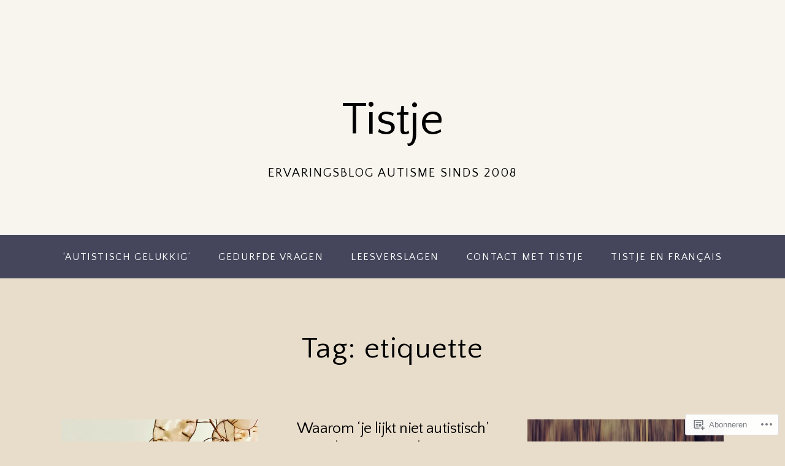

--- FILE ---
content_type: text/html; charset=UTF-8
request_url: https://tistje.com/tag/etiquette/
body_size: 18126
content:
<!DOCTYPE html>
<html lang="nl">
<head>
	<meta charset="UTF-8">
	<meta name="viewport" content="width=device-width, initial-scale=1.0">
	<link rel="profile" href="https://gmpg.org/xfn/11">
	<link rel="pingback" href="https://tistje.com/xmlrpc.php">

	<title>etiquette &#8211; Tistje</title>
<script type="text/javascript">
  WebFontConfig = {"google":{"families":["Quattrocento+Sans:r,i,b,bi:latin,latin-ext","Quattrocento+Sans:r:latin,latin-ext"]},"api_url":"https:\/\/fonts-api.wp.com\/css"};
  (function() {
    var wf = document.createElement('script');
    wf.src = '/wp-content/plugins/custom-fonts/js/webfont.js';
    wf.type = 'text/javascript';
    wf.async = 'true';
    var s = document.getElementsByTagName('script')[0];
    s.parentNode.insertBefore(wf, s);
	})();
</script><style id="jetpack-custom-fonts-css">.wf-active body, .wf-active html{font-family:"Quattrocento Sans",sans-serif}.wf-active blockquote{font-family:"Quattrocento Sans",sans-serif}.wf-active .main div.jp-relatedposts h3, .wf-active .main div.sharedaddy h3{font-family:"Quattrocento Sans",sans-serif}.wf-active ol.comment-list li.comment #respond #cancel-comment-reply-link, .wf-active ol.comment-list li.pingback #respond #cancel-comment-reply-link, .wf-active ol.comment-list li.trackback #respond #cancel-comment-reply-link{font-family:"Quattrocento Sans",sans-serif}.wf-active h1, .wf-active h2, .wf-active h3, .wf-active h4, .wf-active h5, .wf-active h6{font-family:"Quattrocento Sans",sans-serif;font-weight:400;font-style:normal}.wf-active h1{font-style:normal;font-weight:400}.wf-active h2{font-style:normal;font-weight:400}.wf-active h3{font-style:normal;font-weight:400}.wf-active h4{font-style:normal;font-weight:400}.wf-active h5, .wf-active h6{font-weight:400;font-style:normal}.wf-active .masthead .branding h1.site-title{font-style:normal;font-weight:400}.wf-active .home .masthead .branding h1.site-title{font-style:normal;font-weight:400}@media screen and ( max-width: 782px ){.wf-active .home .masthead .branding h1.site-title, .wf-active .masthead .branding h1.site-title{font-style:normal;font-weight:400}}.wf-active .main .post-archive article h2.entry-title{font-style:normal;font-weight:400}@media screen and ( max-width: 898px ){.wf-active .main-content h1.entry-title{font-style:normal;font-weight:400}}.wf-active .widget h3.widgettitle{font-style:normal;font-weight:400}.wf-active .content-wrapper header.wrap-title h2{font-family:"Quattrocento Sans",sans-serif;font-style:normal;font-weight:400}</style>
<meta name='robots' content='max-image-preview:large' />
<meta name="google-site-verification" content="google-site-verification=-BSWUvppSoqYHByPnEP1sGk8Bono8sn1KUonNIxV67g" />
<meta name="msvalidate.01" content="5E5428753F67CB28A8722D2813B3DA36" />
<meta name="p:domain_verify" content="94cef388b18249eaf7138804363f5139" />
<meta name="yandex-verification" content="da407730fcbd967c" />

<!-- Async WordPress.com Remote Login -->
<script id="wpcom_remote_login_js">
var wpcom_remote_login_extra_auth = '';
function wpcom_remote_login_remove_dom_node_id( element_id ) {
	var dom_node = document.getElementById( element_id );
	if ( dom_node ) { dom_node.parentNode.removeChild( dom_node ); }
}
function wpcom_remote_login_remove_dom_node_classes( class_name ) {
	var dom_nodes = document.querySelectorAll( '.' + class_name );
	for ( var i = 0; i < dom_nodes.length; i++ ) {
		dom_nodes[ i ].parentNode.removeChild( dom_nodes[ i ] );
	}
}
function wpcom_remote_login_final_cleanup() {
	wpcom_remote_login_remove_dom_node_classes( "wpcom_remote_login_msg" );
	wpcom_remote_login_remove_dom_node_id( "wpcom_remote_login_key" );
	wpcom_remote_login_remove_dom_node_id( "wpcom_remote_login_validate" );
	wpcom_remote_login_remove_dom_node_id( "wpcom_remote_login_js" );
	wpcom_remote_login_remove_dom_node_id( "wpcom_request_access_iframe" );
	wpcom_remote_login_remove_dom_node_id( "wpcom_request_access_styles" );
}

// Watch for messages back from the remote login
window.addEventListener( "message", function( e ) {
	if ( e.origin === "https://r-login.wordpress.com" ) {
		var data = {};
		try {
			data = JSON.parse( e.data );
		} catch( e ) {
			wpcom_remote_login_final_cleanup();
			return;
		}

		if ( data.msg === 'LOGIN' ) {
			// Clean up the login check iframe
			wpcom_remote_login_remove_dom_node_id( "wpcom_remote_login_key" );

			var id_regex = new RegExp( /^[0-9]+$/ );
			var token_regex = new RegExp( /^.*|.*|.*$/ );
			if (
				token_regex.test( data.token )
				&& id_regex.test( data.wpcomid )
			) {
				// We have everything we need to ask for a login
				var script = document.createElement( "script" );
				script.setAttribute( "id", "wpcom_remote_login_validate" );
				script.src = '/remote-login.php?wpcom_remote_login=validate'
					+ '&wpcomid=' + data.wpcomid
					+ '&token=' + encodeURIComponent( data.token )
					+ '&host=' + window.location.protocol
					+ '//' + window.location.hostname
					+ '&postid=20893'
					+ '&is_singular=';
				document.body.appendChild( script );
			}

			return;
		}

		// Safari ITP, not logged in, so redirect
		if ( data.msg === 'LOGIN-REDIRECT' ) {
			window.location = 'https://wordpress.com/log-in?redirect_to=' + window.location.href;
			return;
		}

		// Safari ITP, storage access failed, remove the request
		if ( data.msg === 'LOGIN-REMOVE' ) {
			var css_zap = 'html { -webkit-transition: margin-top 1s; transition: margin-top 1s; } /* 9001 */ html { margin-top: 0 !important; } * html body { margin-top: 0 !important; } @media screen and ( max-width: 782px ) { html { margin-top: 0 !important; } * html body { margin-top: 0 !important; } }';
			var style_zap = document.createElement( 'style' );
			style_zap.type = 'text/css';
			style_zap.appendChild( document.createTextNode( css_zap ) );
			document.body.appendChild( style_zap );

			var e = document.getElementById( 'wpcom_request_access_iframe' );
			e.parentNode.removeChild( e );

			document.cookie = 'wordpress_com_login_access=denied; path=/; max-age=31536000';

			return;
		}

		// Safari ITP
		if ( data.msg === 'REQUEST_ACCESS' ) {
			console.log( 'request access: safari' );

			// Check ITP iframe enable/disable knob
			if ( wpcom_remote_login_extra_auth !== 'safari_itp_iframe' ) {
				return;
			}

			// If we are in a "private window" there is no ITP.
			var private_window = false;
			try {
				var opendb = window.openDatabase( null, null, null, null );
			} catch( e ) {
				private_window = true;
			}

			if ( private_window ) {
				console.log( 'private window' );
				return;
			}

			var iframe = document.createElement( 'iframe' );
			iframe.id = 'wpcom_request_access_iframe';
			iframe.setAttribute( 'scrolling', 'no' );
			iframe.setAttribute( 'sandbox', 'allow-storage-access-by-user-activation allow-scripts allow-same-origin allow-top-navigation-by-user-activation' );
			iframe.src = 'https://r-login.wordpress.com/remote-login.php?wpcom_remote_login=request_access&origin=' + encodeURIComponent( data.origin ) + '&wpcomid=' + encodeURIComponent( data.wpcomid );

			var css = 'html { -webkit-transition: margin-top 1s; transition: margin-top 1s; } /* 9001 */ html { margin-top: 46px !important; } * html body { margin-top: 46px !important; } @media screen and ( max-width: 660px ) { html { margin-top: 71px !important; } * html body { margin-top: 71px !important; } #wpcom_request_access_iframe { display: block; height: 71px !important; } } #wpcom_request_access_iframe { border: 0px; height: 46px; position: fixed; top: 0; left: 0; width: 100%; min-width: 100%; z-index: 99999; background: #23282d; } ';

			var style = document.createElement( 'style' );
			style.type = 'text/css';
			style.id = 'wpcom_request_access_styles';
			style.appendChild( document.createTextNode( css ) );
			document.body.appendChild( style );

			document.body.appendChild( iframe );
		}

		if ( data.msg === 'DONE' ) {
			wpcom_remote_login_final_cleanup();
		}
	}
}, false );

// Inject the remote login iframe after the page has had a chance to load
// more critical resources
window.addEventListener( "DOMContentLoaded", function( e ) {
	var iframe = document.createElement( "iframe" );
	iframe.style.display = "none";
	iframe.setAttribute( "scrolling", "no" );
	iframe.setAttribute( "id", "wpcom_remote_login_key" );
	iframe.src = "https://r-login.wordpress.com/remote-login.php"
		+ "?wpcom_remote_login=key"
		+ "&origin=aHR0cHM6Ly90aXN0amUuY29t"
		+ "&wpcomid=2794010"
		+ "&time=" + Math.floor( Date.now() / 1000 );
	document.body.appendChild( iframe );
}, false );
</script>
<link rel='dns-prefetch' href='//s0.wp.com' />
<link rel="alternate" type="application/rss+xml" title="Tistje &raquo; Feed" href="https://tistje.com/feed/" />
<link rel="alternate" type="application/rss+xml" title="Tistje &raquo; Reactiesfeed" href="https://tistje.com/comments/feed/" />
<link rel="alternate" type="application/rss+xml" title="Tistje &raquo; etiquette Tagfeed" href="https://tistje.com/tag/etiquette/feed/" />
	<script type="text/javascript">
		/* <![CDATA[ */
		function addLoadEvent(func) {
			var oldonload = window.onload;
			if (typeof window.onload != 'function') {
				window.onload = func;
			} else {
				window.onload = function () {
					oldonload();
					func();
				}
			}
		}
		/* ]]> */
	</script>
	<style id='wp-emoji-styles-inline-css'>

	img.wp-smiley, img.emoji {
		display: inline !important;
		border: none !important;
		box-shadow: none !important;
		height: 1em !important;
		width: 1em !important;
		margin: 0 0.07em !important;
		vertical-align: -0.1em !important;
		background: none !important;
		padding: 0 !important;
	}
/*# sourceURL=wp-emoji-styles-inline-css */
</style>
<link crossorigin='anonymous' rel='stylesheet' id='all-css-2-1' href='/wp-content/plugins/gutenberg-core/v22.2.0/build/styles/block-library/style.css?m=1764855221i&cssminify=yes' type='text/css' media='all' />
<style id='wp-block-library-inline-css'>
.has-text-align-justify {
	text-align:justify;
}
.has-text-align-justify{text-align:justify;}

/*# sourceURL=wp-block-library-inline-css */
</style><style id='global-styles-inline-css'>
:root{--wp--preset--aspect-ratio--square: 1;--wp--preset--aspect-ratio--4-3: 4/3;--wp--preset--aspect-ratio--3-4: 3/4;--wp--preset--aspect-ratio--3-2: 3/2;--wp--preset--aspect-ratio--2-3: 2/3;--wp--preset--aspect-ratio--16-9: 16/9;--wp--preset--aspect-ratio--9-16: 9/16;--wp--preset--color--black: #000000;--wp--preset--color--cyan-bluish-gray: #abb8c3;--wp--preset--color--white: #ffffff;--wp--preset--color--pale-pink: #f78da7;--wp--preset--color--vivid-red: #cf2e2e;--wp--preset--color--luminous-vivid-orange: #ff6900;--wp--preset--color--luminous-vivid-amber: #fcb900;--wp--preset--color--light-green-cyan: #7bdcb5;--wp--preset--color--vivid-green-cyan: #00d084;--wp--preset--color--pale-cyan-blue: #8ed1fc;--wp--preset--color--vivid-cyan-blue: #0693e3;--wp--preset--color--vivid-purple: #9b51e0;--wp--preset--gradient--vivid-cyan-blue-to-vivid-purple: linear-gradient(135deg,rgb(6,147,227) 0%,rgb(155,81,224) 100%);--wp--preset--gradient--light-green-cyan-to-vivid-green-cyan: linear-gradient(135deg,rgb(122,220,180) 0%,rgb(0,208,130) 100%);--wp--preset--gradient--luminous-vivid-amber-to-luminous-vivid-orange: linear-gradient(135deg,rgb(252,185,0) 0%,rgb(255,105,0) 100%);--wp--preset--gradient--luminous-vivid-orange-to-vivid-red: linear-gradient(135deg,rgb(255,105,0) 0%,rgb(207,46,46) 100%);--wp--preset--gradient--very-light-gray-to-cyan-bluish-gray: linear-gradient(135deg,rgb(238,238,238) 0%,rgb(169,184,195) 100%);--wp--preset--gradient--cool-to-warm-spectrum: linear-gradient(135deg,rgb(74,234,220) 0%,rgb(151,120,209) 20%,rgb(207,42,186) 40%,rgb(238,44,130) 60%,rgb(251,105,98) 80%,rgb(254,248,76) 100%);--wp--preset--gradient--blush-light-purple: linear-gradient(135deg,rgb(255,206,236) 0%,rgb(152,150,240) 100%);--wp--preset--gradient--blush-bordeaux: linear-gradient(135deg,rgb(254,205,165) 0%,rgb(254,45,45) 50%,rgb(107,0,62) 100%);--wp--preset--gradient--luminous-dusk: linear-gradient(135deg,rgb(255,203,112) 0%,rgb(199,81,192) 50%,rgb(65,88,208) 100%);--wp--preset--gradient--pale-ocean: linear-gradient(135deg,rgb(255,245,203) 0%,rgb(182,227,212) 50%,rgb(51,167,181) 100%);--wp--preset--gradient--electric-grass: linear-gradient(135deg,rgb(202,248,128) 0%,rgb(113,206,126) 100%);--wp--preset--gradient--midnight: linear-gradient(135deg,rgb(2,3,129) 0%,rgb(40,116,252) 100%);--wp--preset--font-size--small: 13px;--wp--preset--font-size--medium: 20px;--wp--preset--font-size--large: 36px;--wp--preset--font-size--x-large: 42px;--wp--preset--font-size--normal: 16px;--wp--preset--font-size--huge: 42px;--wp--preset--font-family--albert-sans: 'Albert Sans', sans-serif;--wp--preset--font-family--alegreya: Alegreya, serif;--wp--preset--font-family--arvo: Arvo, serif;--wp--preset--font-family--bodoni-moda: 'Bodoni Moda', serif;--wp--preset--font-family--bricolage-grotesque: 'Bricolage Grotesque', sans-serif;--wp--preset--font-family--cabin: Cabin, sans-serif;--wp--preset--font-family--chivo: Chivo, sans-serif;--wp--preset--font-family--commissioner: Commissioner, sans-serif;--wp--preset--font-family--cormorant: Cormorant, serif;--wp--preset--font-family--courier-prime: 'Courier Prime', monospace;--wp--preset--font-family--crimson-pro: 'Crimson Pro', serif;--wp--preset--font-family--dm-mono: 'DM Mono', monospace;--wp--preset--font-family--dm-sans: 'DM Sans', sans-serif;--wp--preset--font-family--dm-serif-display: 'DM Serif Display', serif;--wp--preset--font-family--domine: Domine, serif;--wp--preset--font-family--eb-garamond: 'EB Garamond', serif;--wp--preset--font-family--epilogue: Epilogue, sans-serif;--wp--preset--font-family--fahkwang: Fahkwang, sans-serif;--wp--preset--font-family--figtree: Figtree, sans-serif;--wp--preset--font-family--fira-sans: 'Fira Sans', sans-serif;--wp--preset--font-family--fjalla-one: 'Fjalla One', sans-serif;--wp--preset--font-family--fraunces: Fraunces, serif;--wp--preset--font-family--gabarito: Gabarito, system-ui;--wp--preset--font-family--ibm-plex-mono: 'IBM Plex Mono', monospace;--wp--preset--font-family--ibm-plex-sans: 'IBM Plex Sans', sans-serif;--wp--preset--font-family--ibarra-real-nova: 'Ibarra Real Nova', serif;--wp--preset--font-family--instrument-serif: 'Instrument Serif', serif;--wp--preset--font-family--inter: Inter, sans-serif;--wp--preset--font-family--josefin-sans: 'Josefin Sans', sans-serif;--wp--preset--font-family--jost: Jost, sans-serif;--wp--preset--font-family--libre-baskerville: 'Libre Baskerville', serif;--wp--preset--font-family--libre-franklin: 'Libre Franklin', sans-serif;--wp--preset--font-family--literata: Literata, serif;--wp--preset--font-family--lora: Lora, serif;--wp--preset--font-family--merriweather: Merriweather, serif;--wp--preset--font-family--montserrat: Montserrat, sans-serif;--wp--preset--font-family--newsreader: Newsreader, serif;--wp--preset--font-family--noto-sans-mono: 'Noto Sans Mono', sans-serif;--wp--preset--font-family--nunito: Nunito, sans-serif;--wp--preset--font-family--open-sans: 'Open Sans', sans-serif;--wp--preset--font-family--overpass: Overpass, sans-serif;--wp--preset--font-family--pt-serif: 'PT Serif', serif;--wp--preset--font-family--petrona: Petrona, serif;--wp--preset--font-family--piazzolla: Piazzolla, serif;--wp--preset--font-family--playfair-display: 'Playfair Display', serif;--wp--preset--font-family--plus-jakarta-sans: 'Plus Jakarta Sans', sans-serif;--wp--preset--font-family--poppins: Poppins, sans-serif;--wp--preset--font-family--raleway: Raleway, sans-serif;--wp--preset--font-family--roboto: Roboto, sans-serif;--wp--preset--font-family--roboto-slab: 'Roboto Slab', serif;--wp--preset--font-family--rubik: Rubik, sans-serif;--wp--preset--font-family--rufina: Rufina, serif;--wp--preset--font-family--sora: Sora, sans-serif;--wp--preset--font-family--source-sans-3: 'Source Sans 3', sans-serif;--wp--preset--font-family--source-serif-4: 'Source Serif 4', serif;--wp--preset--font-family--space-mono: 'Space Mono', monospace;--wp--preset--font-family--syne: Syne, sans-serif;--wp--preset--font-family--texturina: Texturina, serif;--wp--preset--font-family--urbanist: Urbanist, sans-serif;--wp--preset--font-family--work-sans: 'Work Sans', sans-serif;--wp--preset--spacing--20: 0.44rem;--wp--preset--spacing--30: 0.67rem;--wp--preset--spacing--40: 1rem;--wp--preset--spacing--50: 1.5rem;--wp--preset--spacing--60: 2.25rem;--wp--preset--spacing--70: 3.38rem;--wp--preset--spacing--80: 5.06rem;--wp--preset--shadow--natural: 6px 6px 9px rgba(0, 0, 0, 0.2);--wp--preset--shadow--deep: 12px 12px 50px rgba(0, 0, 0, 0.4);--wp--preset--shadow--sharp: 6px 6px 0px rgba(0, 0, 0, 0.2);--wp--preset--shadow--outlined: 6px 6px 0px -3px rgb(255, 255, 255), 6px 6px rgb(0, 0, 0);--wp--preset--shadow--crisp: 6px 6px 0px rgb(0, 0, 0);}:where(.is-layout-flex){gap: 0.5em;}:where(.is-layout-grid){gap: 0.5em;}body .is-layout-flex{display: flex;}.is-layout-flex{flex-wrap: wrap;align-items: center;}.is-layout-flex > :is(*, div){margin: 0;}body .is-layout-grid{display: grid;}.is-layout-grid > :is(*, div){margin: 0;}:where(.wp-block-columns.is-layout-flex){gap: 2em;}:where(.wp-block-columns.is-layout-grid){gap: 2em;}:where(.wp-block-post-template.is-layout-flex){gap: 1.25em;}:where(.wp-block-post-template.is-layout-grid){gap: 1.25em;}.has-black-color{color: var(--wp--preset--color--black) !important;}.has-cyan-bluish-gray-color{color: var(--wp--preset--color--cyan-bluish-gray) !important;}.has-white-color{color: var(--wp--preset--color--white) !important;}.has-pale-pink-color{color: var(--wp--preset--color--pale-pink) !important;}.has-vivid-red-color{color: var(--wp--preset--color--vivid-red) !important;}.has-luminous-vivid-orange-color{color: var(--wp--preset--color--luminous-vivid-orange) !important;}.has-luminous-vivid-amber-color{color: var(--wp--preset--color--luminous-vivid-amber) !important;}.has-light-green-cyan-color{color: var(--wp--preset--color--light-green-cyan) !important;}.has-vivid-green-cyan-color{color: var(--wp--preset--color--vivid-green-cyan) !important;}.has-pale-cyan-blue-color{color: var(--wp--preset--color--pale-cyan-blue) !important;}.has-vivid-cyan-blue-color{color: var(--wp--preset--color--vivid-cyan-blue) !important;}.has-vivid-purple-color{color: var(--wp--preset--color--vivid-purple) !important;}.has-black-background-color{background-color: var(--wp--preset--color--black) !important;}.has-cyan-bluish-gray-background-color{background-color: var(--wp--preset--color--cyan-bluish-gray) !important;}.has-white-background-color{background-color: var(--wp--preset--color--white) !important;}.has-pale-pink-background-color{background-color: var(--wp--preset--color--pale-pink) !important;}.has-vivid-red-background-color{background-color: var(--wp--preset--color--vivid-red) !important;}.has-luminous-vivid-orange-background-color{background-color: var(--wp--preset--color--luminous-vivid-orange) !important;}.has-luminous-vivid-amber-background-color{background-color: var(--wp--preset--color--luminous-vivid-amber) !important;}.has-light-green-cyan-background-color{background-color: var(--wp--preset--color--light-green-cyan) !important;}.has-vivid-green-cyan-background-color{background-color: var(--wp--preset--color--vivid-green-cyan) !important;}.has-pale-cyan-blue-background-color{background-color: var(--wp--preset--color--pale-cyan-blue) !important;}.has-vivid-cyan-blue-background-color{background-color: var(--wp--preset--color--vivid-cyan-blue) !important;}.has-vivid-purple-background-color{background-color: var(--wp--preset--color--vivid-purple) !important;}.has-black-border-color{border-color: var(--wp--preset--color--black) !important;}.has-cyan-bluish-gray-border-color{border-color: var(--wp--preset--color--cyan-bluish-gray) !important;}.has-white-border-color{border-color: var(--wp--preset--color--white) !important;}.has-pale-pink-border-color{border-color: var(--wp--preset--color--pale-pink) !important;}.has-vivid-red-border-color{border-color: var(--wp--preset--color--vivid-red) !important;}.has-luminous-vivid-orange-border-color{border-color: var(--wp--preset--color--luminous-vivid-orange) !important;}.has-luminous-vivid-amber-border-color{border-color: var(--wp--preset--color--luminous-vivid-amber) !important;}.has-light-green-cyan-border-color{border-color: var(--wp--preset--color--light-green-cyan) !important;}.has-vivid-green-cyan-border-color{border-color: var(--wp--preset--color--vivid-green-cyan) !important;}.has-pale-cyan-blue-border-color{border-color: var(--wp--preset--color--pale-cyan-blue) !important;}.has-vivid-cyan-blue-border-color{border-color: var(--wp--preset--color--vivid-cyan-blue) !important;}.has-vivid-purple-border-color{border-color: var(--wp--preset--color--vivid-purple) !important;}.has-vivid-cyan-blue-to-vivid-purple-gradient-background{background: var(--wp--preset--gradient--vivid-cyan-blue-to-vivid-purple) !important;}.has-light-green-cyan-to-vivid-green-cyan-gradient-background{background: var(--wp--preset--gradient--light-green-cyan-to-vivid-green-cyan) !important;}.has-luminous-vivid-amber-to-luminous-vivid-orange-gradient-background{background: var(--wp--preset--gradient--luminous-vivid-amber-to-luminous-vivid-orange) !important;}.has-luminous-vivid-orange-to-vivid-red-gradient-background{background: var(--wp--preset--gradient--luminous-vivid-orange-to-vivid-red) !important;}.has-very-light-gray-to-cyan-bluish-gray-gradient-background{background: var(--wp--preset--gradient--very-light-gray-to-cyan-bluish-gray) !important;}.has-cool-to-warm-spectrum-gradient-background{background: var(--wp--preset--gradient--cool-to-warm-spectrum) !important;}.has-blush-light-purple-gradient-background{background: var(--wp--preset--gradient--blush-light-purple) !important;}.has-blush-bordeaux-gradient-background{background: var(--wp--preset--gradient--blush-bordeaux) !important;}.has-luminous-dusk-gradient-background{background: var(--wp--preset--gradient--luminous-dusk) !important;}.has-pale-ocean-gradient-background{background: var(--wp--preset--gradient--pale-ocean) !important;}.has-electric-grass-gradient-background{background: var(--wp--preset--gradient--electric-grass) !important;}.has-midnight-gradient-background{background: var(--wp--preset--gradient--midnight) !important;}.has-small-font-size{font-size: var(--wp--preset--font-size--small) !important;}.has-medium-font-size{font-size: var(--wp--preset--font-size--medium) !important;}.has-large-font-size{font-size: var(--wp--preset--font-size--large) !important;}.has-x-large-font-size{font-size: var(--wp--preset--font-size--x-large) !important;}.has-albert-sans-font-family{font-family: var(--wp--preset--font-family--albert-sans) !important;}.has-alegreya-font-family{font-family: var(--wp--preset--font-family--alegreya) !important;}.has-arvo-font-family{font-family: var(--wp--preset--font-family--arvo) !important;}.has-bodoni-moda-font-family{font-family: var(--wp--preset--font-family--bodoni-moda) !important;}.has-bricolage-grotesque-font-family{font-family: var(--wp--preset--font-family--bricolage-grotesque) !important;}.has-cabin-font-family{font-family: var(--wp--preset--font-family--cabin) !important;}.has-chivo-font-family{font-family: var(--wp--preset--font-family--chivo) !important;}.has-commissioner-font-family{font-family: var(--wp--preset--font-family--commissioner) !important;}.has-cormorant-font-family{font-family: var(--wp--preset--font-family--cormorant) !important;}.has-courier-prime-font-family{font-family: var(--wp--preset--font-family--courier-prime) !important;}.has-crimson-pro-font-family{font-family: var(--wp--preset--font-family--crimson-pro) !important;}.has-dm-mono-font-family{font-family: var(--wp--preset--font-family--dm-mono) !important;}.has-dm-sans-font-family{font-family: var(--wp--preset--font-family--dm-sans) !important;}.has-dm-serif-display-font-family{font-family: var(--wp--preset--font-family--dm-serif-display) !important;}.has-domine-font-family{font-family: var(--wp--preset--font-family--domine) !important;}.has-eb-garamond-font-family{font-family: var(--wp--preset--font-family--eb-garamond) !important;}.has-epilogue-font-family{font-family: var(--wp--preset--font-family--epilogue) !important;}.has-fahkwang-font-family{font-family: var(--wp--preset--font-family--fahkwang) !important;}.has-figtree-font-family{font-family: var(--wp--preset--font-family--figtree) !important;}.has-fira-sans-font-family{font-family: var(--wp--preset--font-family--fira-sans) !important;}.has-fjalla-one-font-family{font-family: var(--wp--preset--font-family--fjalla-one) !important;}.has-fraunces-font-family{font-family: var(--wp--preset--font-family--fraunces) !important;}.has-gabarito-font-family{font-family: var(--wp--preset--font-family--gabarito) !important;}.has-ibm-plex-mono-font-family{font-family: var(--wp--preset--font-family--ibm-plex-mono) !important;}.has-ibm-plex-sans-font-family{font-family: var(--wp--preset--font-family--ibm-plex-sans) !important;}.has-ibarra-real-nova-font-family{font-family: var(--wp--preset--font-family--ibarra-real-nova) !important;}.has-instrument-serif-font-family{font-family: var(--wp--preset--font-family--instrument-serif) !important;}.has-inter-font-family{font-family: var(--wp--preset--font-family--inter) !important;}.has-josefin-sans-font-family{font-family: var(--wp--preset--font-family--josefin-sans) !important;}.has-jost-font-family{font-family: var(--wp--preset--font-family--jost) !important;}.has-libre-baskerville-font-family{font-family: var(--wp--preset--font-family--libre-baskerville) !important;}.has-libre-franklin-font-family{font-family: var(--wp--preset--font-family--libre-franklin) !important;}.has-literata-font-family{font-family: var(--wp--preset--font-family--literata) !important;}.has-lora-font-family{font-family: var(--wp--preset--font-family--lora) !important;}.has-merriweather-font-family{font-family: var(--wp--preset--font-family--merriweather) !important;}.has-montserrat-font-family{font-family: var(--wp--preset--font-family--montserrat) !important;}.has-newsreader-font-family{font-family: var(--wp--preset--font-family--newsreader) !important;}.has-noto-sans-mono-font-family{font-family: var(--wp--preset--font-family--noto-sans-mono) !important;}.has-nunito-font-family{font-family: var(--wp--preset--font-family--nunito) !important;}.has-open-sans-font-family{font-family: var(--wp--preset--font-family--open-sans) !important;}.has-overpass-font-family{font-family: var(--wp--preset--font-family--overpass) !important;}.has-pt-serif-font-family{font-family: var(--wp--preset--font-family--pt-serif) !important;}.has-petrona-font-family{font-family: var(--wp--preset--font-family--petrona) !important;}.has-piazzolla-font-family{font-family: var(--wp--preset--font-family--piazzolla) !important;}.has-playfair-display-font-family{font-family: var(--wp--preset--font-family--playfair-display) !important;}.has-plus-jakarta-sans-font-family{font-family: var(--wp--preset--font-family--plus-jakarta-sans) !important;}.has-poppins-font-family{font-family: var(--wp--preset--font-family--poppins) !important;}.has-raleway-font-family{font-family: var(--wp--preset--font-family--raleway) !important;}.has-roboto-font-family{font-family: var(--wp--preset--font-family--roboto) !important;}.has-roboto-slab-font-family{font-family: var(--wp--preset--font-family--roboto-slab) !important;}.has-rubik-font-family{font-family: var(--wp--preset--font-family--rubik) !important;}.has-rufina-font-family{font-family: var(--wp--preset--font-family--rufina) !important;}.has-sora-font-family{font-family: var(--wp--preset--font-family--sora) !important;}.has-source-sans-3-font-family{font-family: var(--wp--preset--font-family--source-sans-3) !important;}.has-source-serif-4-font-family{font-family: var(--wp--preset--font-family--source-serif-4) !important;}.has-space-mono-font-family{font-family: var(--wp--preset--font-family--space-mono) !important;}.has-syne-font-family{font-family: var(--wp--preset--font-family--syne) !important;}.has-texturina-font-family{font-family: var(--wp--preset--font-family--texturina) !important;}.has-urbanist-font-family{font-family: var(--wp--preset--font-family--urbanist) !important;}.has-work-sans-font-family{font-family: var(--wp--preset--font-family--work-sans) !important;}
/*# sourceURL=global-styles-inline-css */
</style>

<style id='classic-theme-styles-inline-css'>
/*! This file is auto-generated */
.wp-block-button__link{color:#fff;background-color:#32373c;border-radius:9999px;box-shadow:none;text-decoration:none;padding:calc(.667em + 2px) calc(1.333em + 2px);font-size:1.125em}.wp-block-file__button{background:#32373c;color:#fff;text-decoration:none}
/*# sourceURL=/wp-includes/css/classic-themes.min.css */
</style>
<link crossorigin='anonymous' rel='stylesheet' id='all-css-4-1' href='/_static/??[base64]/XmErJ+MnZY6BMjY2Qv8+l0EY2SrAzXId6yCUoUAGb0ilbhWcBX9Fxu6Af6b0fV+NqPQ6vw+4MROu8rQ==&cssminify=yes' type='text/css' media='all' />
<style id='jetpack-global-styles-frontend-style-inline-css'>
:root { --font-headings: unset; --font-base: unset; --font-headings-default: -apple-system,BlinkMacSystemFont,"Segoe UI",Roboto,Oxygen-Sans,Ubuntu,Cantarell,"Helvetica Neue",sans-serif; --font-base-default: -apple-system,BlinkMacSystemFont,"Segoe UI",Roboto,Oxygen-Sans,Ubuntu,Cantarell,"Helvetica Neue",sans-serif;}
/*# sourceURL=jetpack-global-styles-frontend-style-inline-css */
</style>
<link crossorigin='anonymous' rel='stylesheet' id='all-css-6-1' href='/wp-content/themes/h4/global.css?m=1420737423i&cssminify=yes' type='text/css' media='all' />
<script type="text/javascript" id="exhibit-script-main-js-extra">
/* <![CDATA[ */
var js_i18n = {"next":"next","prev":"previous","menu":"Menu"};
//# sourceURL=exhibit-script-main-js-extra
/* ]]> */
</script>
<script type="text/javascript" id="wpcom-actionbar-placeholder-js-extra">
/* <![CDATA[ */
var actionbardata = {"siteID":"2794010","postID":"0","siteURL":"https://tistje.com","xhrURL":"https://tistje.com/wp-admin/admin-ajax.php","nonce":"7ed99205b0","isLoggedIn":"","statusMessage":"","subsEmailDefault":"instantly","proxyScriptUrl":"https://s0.wp.com/wp-content/js/wpcom-proxy-request.js?m=1513050504i&amp;ver=20211021","i18n":{"followedText":"Nieuwe berichten van deze site verschijnen nu in je \u003Ca href=\"https://wordpress.com/reader\"\u003EReader\u003C/a\u003E","foldBar":"Deze balk inklappen","unfoldBar":"Deze balk uitbreiden","shortLinkCopied":"Shortlink gekopieerd naar klembord."}};
//# sourceURL=wpcom-actionbar-placeholder-js-extra
/* ]]> */
</script>
<script type="text/javascript" id="jetpack-mu-wpcom-settings-js-before">
/* <![CDATA[ */
var JETPACK_MU_WPCOM_SETTINGS = {"assetsUrl":"https://s0.wp.com/wp-content/mu-plugins/jetpack-mu-wpcom-plugin/moon/jetpack_vendor/automattic/jetpack-mu-wpcom/src/build/"};
//# sourceURL=jetpack-mu-wpcom-settings-js-before
/* ]]> */
</script>
<script crossorigin='anonymous' type='text/javascript'  src='/_static/??-eJyFjsEOgjAQRH/IsqBR9ED8loIb2IYtdbsN8PcCgcQbpzm8N5mBMZhm8IpewUWQXk2QYZozFy+wMPJNnz4YV+i+CWXeI2Pyp5JhasUq/svHmnbISyUIMiUGnDqqaTvBdrPfXBXlNb/f8sfz5X4Urj3m'></script>
<script type="text/javascript" id="rlt-proxy-js-after">
/* <![CDATA[ */
	rltInitialize( {"token":null,"iframeOrigins":["https:\/\/widgets.wp.com"]} );
//# sourceURL=rlt-proxy-js-after
/* ]]> */
</script>
<link rel="EditURI" type="application/rsd+xml" title="RSD" href="https://tistje.wordpress.com/xmlrpc.php?rsd" />
<meta name="generator" content="WordPress.com" />

<!-- Jetpack Open Graph Tags -->
<meta property="og:type" content="website" />
<meta property="og:title" content="etiquette &#8211; Tistje" />
<meta property="og:url" content="https://tistje.com/tag/etiquette/" />
<meta property="og:site_name" content="Tistje" />
<meta property="og:image" content="https://tistje.com/wp-content/uploads/2022/04/cropped-de-t-van-tistjecom.png?w=200" />
<meta property="og:image:width" content="200" />
<meta property="og:image:height" content="200" />
<meta property="og:image:alt" content="" />
<meta property="og:locale" content="nl_NL" />
<meta name="twitter:creator" content="@tistje01" />
<meta name="twitter:site" content="@tistje01" />

<!-- End Jetpack Open Graph Tags -->
<link rel='openid.server' href='https://tistje.com/?openidserver=1' />
<link rel='openid.delegate' href='https://tistje.com/' />
<link rel="search" type="application/opensearchdescription+xml" href="https://tistje.com/osd.xml" title="Tistje" />
<link rel="search" type="application/opensearchdescription+xml" href="https://s1.wp.com/opensearch.xml" title="WordPress.com" />
<meta name="theme-color" content="#e8ddcb" />
		<style type="text/css">
			.recentcomments a {
				display: inline !important;
				padding: 0 !important;
				margin: 0 !important;
			}

			table.recentcommentsavatartop img.avatar, table.recentcommentsavatarend img.avatar {
				border: 0px;
				margin: 0;
			}

			table.recentcommentsavatartop a, table.recentcommentsavatarend a {
				border: 0px !important;
				background-color: transparent !important;
			}

			td.recentcommentsavatarend, td.recentcommentsavatartop {
				padding: 0px 0px 1px 0px;
				margin: 0px;
			}

			td.recentcommentstextend {
				border: none !important;
				padding: 0px 0px 2px 10px;
			}

			.rtl td.recentcommentstextend {
				padding: 0px 10px 2px 0px;
			}

			td.recentcommentstexttop {
				border: none;
				padding: 0px 0px 0px 10px;
			}

			.rtl td.recentcommentstexttop {
				padding: 0px 10px 0px 0px;
			}
		</style>
		<meta name="description" content="Berichten over etiquette geschreven door Sam" />
<style>
	.masthead .branding h1.site-title a,
	.masthead .branding h1.site-title a:hover,
	.masthead .branding p.site-description {
		color:#000000;
	}
</style>
<style type="text/css" id="custom-background-css">
body.custom-background { background-color: #e8ddcb; }
</style>
	<style type="text/css" id="custom-colors-css">	@media screen and (min-width: 782px) {
		.masthead .menu li ul li a,
		.masthead .menu li ul li a:hover {
			color: #000000 !important;
		}
	}

	ol.comment-list li.comment.bypostauthor,
	ol.comment-list li.trackback.bypostauthor,
	ol.comment-list li.pingback.bypostauthor {
		background-color: transparent;
	}
.masthead .menu a,
			.masthead .menu .menu-toggle,
			.masthead .menu li ul li a,
			.masthead .menu li li a,
			.masthead .menu li a,
			.masthead .menu li a:hover,
			.masthead .menu li ul li a:hover,
			.masthead .menu li li a:hover,
			.masthead .menu li a:hover  { color: #FFFFFF;}
.more-wrapper a.more:hover { color: #FFFFFF;}
.menu-on .masthead .menu li ul li a,
			input[type=submit]:hover,
			.infinite-scroll #infinite-handle span:hover { color: #FFFFFF;}
.testimonials-wrapper .testimonial .entry { color: #FFFFFF;}
.testimonials-wrapper .testimonial .entry a { color: #FFFFFF;}
.content-wrapper:nth-child(even) { background-color: #ffffff;}
.content-wrapper:nth-child(even) { background-color: rgba( 255, 255, 255, 0.3 );}
.masthead,
			blockquote,
			.wp-caption { background-color: #ffffff;}
.masthead,
			blockquote,
			.wp-caption { background-color: rgba( 255, 255, 255, 0.7 );}
ol.comment-list li.comment.bypostauthor,
			.content-comments ol.comment-list,
			ol.comment-list li.trackback.bypostauthor,
			ol.comment-list li.pingback.bypostauthor { background-color: #ffffff;}
ol.comment-list li.comment.bypostauthor,
			.content-comments ol.comment-list,
			ol.comment-list li.trackback.bypostauthor,
			ol.comment-list li.pingback.bypostauthor { background-color: rgba( 255, 255, 255, 0.2 );}
.footer-widgets-container { background-color: #ffffff;}
.footer-widgets-container { background-color: rgba( 255, 255, 255, 0.2 );}
footer#footer .menu-social-links ul li a:hover:before { background-color: #ffffff;}
footer#footer .menu-social-links ul li a:hover:before { background-color: rgba( 255, 255, 255, 0.3 );}
a.post-edit-link, .main .post-nav { background-color: #ffffff;}
a.post-edit-link, .main .post-nav { background-color: rgba( 255, 255, 255, 0.2 );}
a.post-edit-link:hover { background-color: #ffffff;}
a.post-edit-link:hover { background-color: rgba( 255, 255, 255, 0.3 );}
.masthead .menu li.page_item_has_children > a:after,
			.masthead .menu li.menu-item-has-children > a:after { border-top-color: #FFFFFF;}
.main .post-nav .nav-previous,
			.content-comments ol.comment-list li.comment article { border-bottom-color: #ffffff;}
.main .post-nav .nav-previous,
			.content-comments ol.comment-list li.comment article { border-bottom-color: rgba( 255, 255, 255, 0.15 );}
footer#footer { border-top-color: #ffffff;}
footer#footer { border-top-color: rgba( 255, 255, 255, 0.3 );}
body { color: #444444;}
.footer-widgets-container { color: #444444;}
.main .taxonomy { color: #5B5B5B;}
h1,
			h2,
			h3,
			h4,
			h5,
			h6,
			input[type=submit],
			.infinite-scroll #infinite-handle span,
			.main .contributor a.contributor-posts-link,
			ol.comment-list li.comment #respond #cancel-comment-reply-link,
			ol.comment-list li.trackback #respond #cancel-comment-reply-link,
			ol.comment-list li.pingback #respond #cancel-comment-reply-link,
			#respond p.form-submit #submit,
			.masthead .branding h1.site-title,
			.content-wrapper .site-intro p,
			.more-wrapper a.more,
			.main .post-archive article h2.entry-title a,
			.main .exhibit.projects .projects-terms a,
			.post-meta-data { color: #000000;}
.content-wrapper:nth-child(even) { color: #000000;}
.masthead .menu li.current-menu-item > a,
			.masthead .menu li ul li.current-menu-item > a { color: #BFBFBF;}
.infinite-scroll #infinite-handle span { border-color: #000000;}
.main .contributor a.contributor-posts-link, .more-wrapper a.more { border-color: #000000;}
body { background-color: #e8ddcb;}
footer#footer .menu-social-links ul li a:before { background-color: #e8ddcb;}
a, a:hover { color: #45465B;}
.widget.widget_flickr #flickr_badge_uber_wrapper td a,
			.widget.widget_flickr #flickr_badge_wrapper td a,
			.main .post-archive article h2.entry-title a:hover,
			.main .post-archive article a.read-more,
			form.search-form button.search-submit,
			footer#footer .menu-social-links ul li a:hover:before,
			.footer-widgets-container a,
			footer#footer .menu ul li a,
			footer#footer .menu-social-links ul li a:before { color: #45465B;}
.main .post-nav .nav-previous a:before,
			.main .post-nav .prev a:before { color: #45465B;}
.masthead .menu.menu-after-header { background-color: #45465b;}
a.thumbnail:before { background-color: #45465b;}
a.thumbnail:before { background-color: rgba( 69, 70, 91, 0.8 );}
input[type=submit]:hover,
			.infinite-scroll #infinite-handle span:hover,
			.main .contributor a.contributor-posts-link:hover,
			#respond p.form-submit #submit:hover,
			.more-wrapper a.more:hover,
			.main .archive-pagination span.current,
			.testimonials-wrapper .testimonial .entry { background-color: #45465B;}
input[type=text]:focus,
			input[type=password]:focus,
			input[type=email]:focus,
			input[type=url]:focus,
			input[type=search]:focus,
			input.text:focus,
			textarea:focus,
			select:focus,
			input.settings-input:focus { outline-color: #45465B;}
input[type=text]:focus,
			input[type=password]:focus,
			input[type=email]:focus,
			input[type=url]:focus,
			input[type=search]:focus,
			input.text:focus,
			textarea:focus,
			select:focus,
			input.settings-input:focus,
			input[type=submit]:hover,
			.infinite-scroll #infinite-handle span:hover,
			.main .contributor a.contributor-posts-link:hover,
			#respond p.form-submit #submit:hover,
			.more-wrapper a.more:hover { border-color: #45465B;}
.testimonials-wrapper .testimonial .entry:after { border-top-color: #45465B;}
</style>
<link rel="icon" href="https://tistje.com/wp-content/uploads/2022/04/cropped-de-t-van-tistjecom.png?w=32" sizes="32x32" />
<link rel="icon" href="https://tistje.com/wp-content/uploads/2022/04/cropped-de-t-van-tistjecom.png?w=192" sizes="192x192" />
<link rel="apple-touch-icon" href="https://tistje.com/wp-content/uploads/2022/04/cropped-de-t-van-tistjecom.png?w=180" />
<meta name="msapplication-TileImage" content="https://tistje.com/wp-content/uploads/2022/04/cropped-de-t-van-tistjecom.png?w=270" />
<!-- Jetpack Google Analytics -->
			<script type='text/javascript'>
				var _gaq = _gaq || [];
				_gaq.push(['_setAccount', 'UA-93792568-1']);
_gaq.push(['_trackPageview']);
				(function() {
					var ga = document.createElement('script'); ga.type = 'text/javascript'; ga.async = true;
					ga.src = ('https:' === document.location.protocol ? 'https://ssl' : 'http://www') + '.google-analytics.com/ga.js';
					var s = document.getElementsByTagName('script')[0]; s.parentNode.insertBefore(ga, s);
				})();
			</script>
			<!-- End Jetpack Google Analytics -->
</head>

<body class="archive tag tag-etiquette tag-89375 custom-background wp-embed-responsive wp-theme-premiumexhibit customizer-styles-applied themes-sidebar1-active themes-sidebar2-inactive jetpack-reblog-enabled custom-colors">

<a href="#main-content" class="screen-reader-shortcut">Spring naar inhoud</a>

<div class="page-wrapper">

<header class="masthead" role="banner">
	<div class="branding-menu container">
		<div class="branding">
			<a href="https://tistje.com/" class="site-logo-link" rel="home" itemprop="url"></a>			<h1 class="site-title">
				<a href="https://tistje.com/" title="Home">
					Tistje				</a>
			</h1>
			<p class="site-description">
				ervaringsblog autisme sinds 2008			</p>
		</div>
	</div>

	<nav class="menu menu-after-header" role="navigation">
		<h3 class="menu-toggle">Menu</h3>
<ul id="nav" class="menu-wrap"><li id="menu-item-17641" class="menu-item menu-item-type-post_type menu-item-object-page menu-item-17641"><a href="https://tistje.com/mijn-boek/">‘Autistisch gelukkig’</a></li>
<li id="menu-item-22880" class="menu-item menu-item-type-post_type menu-item-object-page menu-item-22880"><a href="https://tistje.com/gedurfde-vragen-de-antwoorden-die-je-nog-niet-eerder-kreeg-over-autisme/">Gedurfde vragen</a></li>
<li id="menu-item-19620" class="menu-item menu-item-type-taxonomy menu-item-object-category menu-item-19620"><a href="https://tistje.com/category/leesverslagen/">Leesverslagen</a></li>
<li id="menu-item-14847" class="menu-item menu-item-type-post_type menu-item-object-page menu-item-14847"><a href="https://tistje.com/contact-met-tistje/">Contact met Tistje</a></li>
<li id="menu-item-26651" class="menu-item menu-item-type-post_type menu-item-object-page menu-item-26651"><a href="https://tistje.com/titi-en-francais/">Tistje en français</a></li>
</ul>	</nav>
</header>



<div class="hfeed">
	<div class="main">
	<header class="entry-archive-header">
<h1 class="entry-title entry-archive-title">Tag: <span>etiquette</span></h1>	</header>

	<div id="main-content" class="container post-archive">
	<article class="post-20893 post type-post status-publish format-standard hentry category-autisme category-citaten tag-autisme tag-beleefdheid tag-duitsland tag-eerlijkheid tag-etiquette tag-gepast tag-kanker tag-kind tag-tom-cutler tag-vrouw post-archive post-has-thumbnail">
		<a href="https://tistje.com/2020/10/04/het-leek-een-volstrekt-zinnige-vraag-autisme-en-eerlijkheid/" class="thumbnail">
			<img width="600" height="390" src="https://tistje.com/wp-content/uploads/2020/10/diane-helentjaris-tyk0yqbog9g-unsplash.jpg?w=600&amp;h=390&amp;crop=1" class="attachment-exhibit-archive size-exhibit-archive" alt="" decoding="async" loading="lazy" srcset="https://tistje.com/wp-content/uploads/2020/10/diane-helentjaris-tyk0yqbog9g-unsplash.jpg?w=600&amp;h=390&amp;crop=1 600w, https://tistje.com/wp-content/uploads/2020/10/diane-helentjaris-tyk0yqbog9g-unsplash.jpg?w=1200&amp;h=780&amp;crop=1 1200w, https://tistje.com/wp-content/uploads/2020/10/diane-helentjaris-tyk0yqbog9g-unsplash.jpg?w=150&amp;h=98&amp;crop=1 150w, https://tistje.com/wp-content/uploads/2020/10/diane-helentjaris-tyk0yqbog9g-unsplash.jpg?w=300&amp;h=195&amp;crop=1 300w, https://tistje.com/wp-content/uploads/2020/10/diane-helentjaris-tyk0yqbog9g-unsplash.jpg?w=768&amp;h=499&amp;crop=1 768w, https://tistje.com/wp-content/uploads/2020/10/diane-helentjaris-tyk0yqbog9g-unsplash.jpg?w=1024&amp;h=666&amp;crop=1 1024w" sizes="(max-width: 600px) 100vw, 600px" data-attachment-id="20897" data-permalink="https://tistje.com/2020/10/04/het-leek-een-volstrekt-zinnige-vraag-autisme-en-eerlijkheid/diane-helentjaris-tyk0yqbog9g-unsplash/" data-orig-file="https://tistje.com/wp-content/uploads/2020/10/diane-helentjaris-tyk0yqbog9g-unsplash.jpg" data-orig-size="3024,3024" data-comments-opened="1" data-image-meta="{&quot;aperture&quot;:&quot;0&quot;,&quot;credit&quot;:&quot;&quot;,&quot;camera&quot;:&quot;&quot;,&quot;caption&quot;:&quot;&quot;,&quot;created_timestamp&quot;:&quot;0&quot;,&quot;copyright&quot;:&quot;&quot;,&quot;focal_length&quot;:&quot;0&quot;,&quot;iso&quot;:&quot;0&quot;,&quot;shutter_speed&quot;:&quot;0&quot;,&quot;title&quot;:&quot;&quot;,&quot;orientation&quot;:&quot;0&quot;}" data-image-title="diane-helentjaris-TYk0YQbog9g-unsplash" data-image-description="&lt;p&gt;&lt;span&gt;Photo by &lt;a href=&quot;https://unsplash.com/@dhelentjaris?utm_source=unsplash&amp;amp;utm_medium=referral&amp;amp;utm_content=creditCopyText&quot;&gt;Diane Helentjaris&lt;/a&gt; on &lt;a href=&quot;https://unsplash.com/s/photos/honesty?utm_source=unsplash&amp;amp;utm_medium=referral&amp;amp;utm_content=creditCopyText&quot;&gt;Unsplash&lt;/a&gt;&lt;/span&gt;&lt;/p&gt;
" data-image-caption="" data-medium-file="https://tistje.com/wp-content/uploads/2020/10/diane-helentjaris-tyk0yqbog9g-unsplash.jpg?w=300" data-large-file="https://tistje.com/wp-content/uploads/2020/10/diane-helentjaris-tyk0yqbog9g-unsplash.jpg?w=700" />		</a>
		<h2 class="entry-title">
			<a href="https://tistje.com/2020/10/04/het-leek-een-volstrekt-zinnige-vraag-autisme-en-eerlijkheid/">&#8216;Het leek een volstrekt zinnige vraag&#8217; &#8230; autisme en&nbsp;eerlijkheid</a>
		</h2>
	<div class="post-meta-data">
<span class="post-date"><a href="https://tistje.com/2020/10/04/het-leek-een-volstrekt-zinnige-vraag-autisme-en-eerlijkheid/" title="08:29" rel="bookmark"><time class="entry-date" datetime="2020-10-04T08:29:31+01:00">4 oktober 2020</time></a></span>		<span class="comment-count"><a href="https://tistje.com/2020/10/04/het-leek-een-volstrekt-zinnige-vraag-autisme-en-eerlijkheid/#respond">Geef een reactie</a></span>
	</div>
<p>Tom Cutler, auteur van bizarre maar verhelderende zelfhulpboeken en persoon met autisme, in &#8216;Keep Clear: My adventures with Asperger&#8217;s&#8217; (Scribe, 2019) over zijn worsteling met eerlijke antwoorden en ongepaste maar zinnige vragen in delicate situaties. Vertaling door Sam Peeters.</p>
	</article>
	<article class="post-4994 post type-post status-publish format-standard hentry category-autisme tag-arbeid tag-camouflage tag-coaching tag-compensatie tag-ervaringsdeskundigheid tag-etiquette tag-inspanning tag-taal tag-verbaal post-archive">
		<h2 class="entry-title">
			<a href="https://tistje.com/2012/01/08/waarom-je-lijkt-niet-autistisch-toch-geen-compliment-is/">Waarom ‘je lijkt niet autistisch’ toch geen compliment&nbsp;is</a>
		</h2>
	<div class="post-meta-data">
<span class="post-date"><a href="https://tistje.com/2012/01/08/waarom-je-lijkt-niet-autistisch-toch-geen-compliment-is/" title="23:26" rel="bookmark"><time class="entry-date" datetime="2012-01-08T23:26:44+01:00">8 januari 2012</time></a></span>		<span class="comment-count"><a href="https://tistje.com/2012/01/08/waarom-je-lijkt-niet-autistisch-toch-geen-compliment-is/#comments">66 reacties</a></span>
	</div>
<p>Waarom het niet altijd een compliment of waardering is als mensen me zeggen &#8211; met welke bedoeling dan ook &#8211; dat ik niet echt autistisch lijk. Het gebeurt gelukkig niet al te vaak, maar als het gebeurt, vind ik het vreselijk. In deze tekst leg ik waarom dat zo is.</p>
	</article>
	<article class="post-659 post type-post status-publish format-standard hentry category-autisme category-persoonlijk tag-begrafenis tag-etiquette tag-religie tag-ritueel tag-rouw tag-rouwverwerking tag-uitvaartdienst tag-voorbereiding post-archive post-has-thumbnail">
		<a href="https://tistje.com/2009/03/11/niet-om-te-lachen/" class="thumbnail">
			<img width="600" height="390" src="https://tistje.com/wp-content/uploads/2009/03/niet-om-te-lachen-.jpg?w=600&amp;h=390&amp;crop=1" class="attachment-exhibit-archive size-exhibit-archive" alt="Niet om te lachen … autisme en begrafenis" decoding="async" loading="lazy" srcset="https://tistje.com/wp-content/uploads/2009/03/niet-om-te-lachen-.jpg?w=600&amp;h=390&amp;crop=1 600w, https://tistje.com/wp-content/uploads/2009/03/niet-om-te-lachen-.jpg?w=150&amp;h=98&amp;crop=1 150w, https://tistje.com/wp-content/uploads/2009/03/niet-om-te-lachen-.jpg?w=300&amp;h=195&amp;crop=1 300w" sizes="(max-width: 600px) 100vw, 600px" data-attachment-id="18941" data-permalink="https://tistje.com/2009/03/11/niet-om-te-lachen/niet-om-te-lachen/" data-orig-file="https://tistje.com/wp-content/uploads/2009/03/niet-om-te-lachen-.jpg" data-orig-size="650,433" data-comments-opened="1" data-image-meta="{&quot;aperture&quot;:&quot;0&quot;,&quot;credit&quot;:&quot;&quot;,&quot;camera&quot;:&quot;&quot;,&quot;caption&quot;:&quot;&quot;,&quot;created_timestamp&quot;:&quot;0&quot;,&quot;copyright&quot;:&quot;&quot;,&quot;focal_length&quot;:&quot;0&quot;,&quot;iso&quot;:&quot;0&quot;,&quot;shutter_speed&quot;:&quot;0&quot;,&quot;title&quot;:&quot;&quot;,&quot;orientation&quot;:&quot;0&quot;}" data-image-title="Niet om te lachen … autisme en begrafenis" data-image-description="" data-image-caption="" data-medium-file="https://tistje.com/wp-content/uploads/2009/03/niet-om-te-lachen-.jpg?w=300" data-large-file="https://tistje.com/wp-content/uploads/2009/03/niet-om-te-lachen-.jpg?w=650" />		</a>
		<h2 class="entry-title">
			<a href="https://tistje.com/2009/03/11/niet-om-te-lachen/">Niet om te lachen … autisme en&nbsp;begrafenis</a>
		</h2>
	<div class="post-meta-data">
<span class="post-date"><a href="https://tistje.com/2009/03/11/niet-om-te-lachen/" title="01:27" rel="bookmark"><time class="entry-date" datetime="2009-03-11T01:27:27+01:00">11 maart 2009</time></a></span>		<span class="comment-count"><a href="https://tistje.com/2009/03/11/niet-om-te-lachen/#comments">2 reacties</a></span>
	</div>
<p>Een begrafenis bijwonen is geen lachertje. Noch figuurlijk noch letterlijk. In deze blog schrijf ik over de ervaringen die ik had met dit ritueel en hoe volgens mij mijn autisme daar een rol in speelde.</p>
	</article>
	</div>
	</div>
</div>

	<footer role="contentinfo" id="footer">
			<section class="footer-wrap">
				<a href="https://wordpress.com/nl/?ref=footer_custom_svg" title="Maak een website of blog op WordPress.com" rel="nofollow"><svg style="fill: currentColor; position: relative; top: 1px;" width="14px" height="15px" viewBox="0 0 14 15" version="1.1" xmlns="http://www.w3.org/2000/svg" xmlns:xlink="http://www.w3.org/1999/xlink" aria-labelledby="title" role="img">
				<desc id="title">Maak een website of blog op WordPress.com</desc>
				<path d="M12.5225848,4.97949746 C13.0138466,5.87586309 13.2934037,6.90452431 13.2934037,7.99874074 C13.2934037,10.3205803 12.0351007,12.3476807 10.1640538,13.4385638 L12.0862862,7.88081544 C12.4453251,6.98296834 12.5648813,6.26504621 12.5648813,5.62667922 C12.5648813,5.39497674 12.549622,5.17994084 12.5225848,4.97949746 L12.5225848,4.97949746 Z M7.86730089,5.04801561 C8.24619178,5.02808979 8.58760099,4.98823815 8.58760099,4.98823815 C8.9267139,4.94809022 8.88671369,4.44972248 8.54745263,4.46957423 C8.54745263,4.46957423 7.52803983,4.54957381 6.86996227,4.54957381 C6.25158863,4.54957381 5.21247202,4.46957423 5.21247202,4.46957423 C4.87306282,4.44972248 4.83328483,4.96816418 5.17254589,4.98823815 C5.17254589,4.98823815 5.49358462,5.02808979 5.83269753,5.04801561 L6.81314716,7.73459399 L5.43565839,11.8651647 L3.14394256,5.04801561 C3.52312975,5.02808979 3.86416859,4.98823815 3.86416859,4.98823815 C4.20305928,4.94809022 4.16305906,4.44972248 3.82394616,4.46957423 C3.82394616,4.46957423 2.80475558,4.54957381 2.14660395,4.54957381 C2.02852925,4.54957381 1.88934333,4.54668493 1.74156477,4.54194422 C2.86690406,2.83350881 4.80113651,1.70529256 6.99996296,1.70529256 C8.638342,1.70529256 10.1302017,2.33173369 11.2498373,3.35765419 C11.222726,3.35602457 11.1962815,3.35261718 11.1683554,3.35261718 C10.5501299,3.35261718 10.1114609,3.89113285 10.1114609,4.46957423 C10.1114609,4.98823815 10.4107217,5.42705065 10.7296864,5.94564049 C10.969021,6.36482346 11.248578,6.90326506 11.248578,7.68133501 C11.248578,8.21992476 11.0413918,8.84503256 10.7696866,9.71584277 L10.1417574,11.8132391 L7.86730089,5.04801561 Z M6.99996296,14.2927074 C6.38218192,14.2927074 5.78595654,14.2021153 5.22195356,14.0362644 L7.11048207,8.54925635 L9.04486267,13.8491542 C9.05760348,13.8802652 9.07323319,13.9089317 9.08989995,13.9358945 C8.43574834,14.1661896 7.73285573,14.2927074 6.99996296,14.2927074 L6.99996296,14.2927074 Z M0.706448182,7.99874074 C0.706448182,7.08630113 0.902152921,6.22015756 1.25141403,5.43749503 L4.25357806,13.6627848 C2.15393732,12.6427902 0.706448182,10.4898387 0.706448182,7.99874074 L0.706448182,7.99874074 Z M6.99996296,0.999 C3.14016476,0.999 0,4.13905746 0,7.99874074 C0,11.8585722 3.14016476,14.999 6.99996296,14.999 C10.8596871,14.999 14,11.8585722 14,7.99874074 C14,4.13905746 10.8596871,0.999 6.99996296,0.999 L6.99996296,0.999 Z" id="wordpress-logo-simplified-cmyk" stroke="none" fill=“currentColor” fill-rule="evenodd"></path>
			</svg></a>
				
							</section>
	</footer>

</div>

<!--  -->
<script type="speculationrules">
{"prefetch":[{"source":"document","where":{"and":[{"href_matches":"/*"},{"not":{"href_matches":["/wp-*.php","/wp-admin/*","/files/*","/wp-content/*","/wp-content/plugins/*","/wp-content/themes/premium/exhibit/*","/*\\?(.+)"]}},{"not":{"selector_matches":"a[rel~=\"nofollow\"]"}},{"not":{"selector_matches":".no-prefetch, .no-prefetch a"}}]},"eagerness":"conservative"}]}
</script>
<script type="text/javascript" src="//0.gravatar.com/js/hovercards/hovercards.min.js?ver=202602924dcd77a86c6f1d3698ec27fc5da92b28585ddad3ee636c0397cf312193b2a1" id="grofiles-cards-js"></script>
<script type="text/javascript" id="wpgroho-js-extra">
/* <![CDATA[ */
var WPGroHo = {"my_hash":""};
//# sourceURL=wpgroho-js-extra
/* ]]> */
</script>
<script crossorigin='anonymous' type='text/javascript'  src='/wp-content/mu-plugins/gravatar-hovercards/wpgroho.js?m=1610363240i'></script>

	<script>
		// Initialize and attach hovercards to all gravatars
		( function() {
			function init() {
				if ( typeof Gravatar === 'undefined' ) {
					return;
				}

				if ( typeof Gravatar.init !== 'function' ) {
					return;
				}

				Gravatar.profile_cb = function ( hash, id ) {
					WPGroHo.syncProfileData( hash, id );
				};

				Gravatar.my_hash = WPGroHo.my_hash;
				Gravatar.init(
					'body',
					'#wp-admin-bar-my-account',
					{
						i18n: {
							'Edit your profile →': 'Wijzig je profiel →',
							'View profile →': 'Profiel bekijken →',
							'Contact': 'Contact',
							'Send money': 'Geld overmaken',
							'Sorry, we are unable to load this Gravatar profile.': 'Sorry, we kunnen dit Gravatar-profiel niet laden.',
							'Gravatar not found.': 'Gravatar niet gevonden.',
							'Too Many Requests.': 'Te veel verzoeken.',
							'Internal Server Error.': 'Interne serverfout',
							'Is this you?': 'Ben jij dit?',
							'Claim your free profile.': 'Claim your free profile.',
							'Email': 'E-mail',
							'Home Phone': 'Vast nummer',
							'Work Phone': 'Werktelefoon',
							'Cell Phone': 'Cell Phone',
							'Contact Form': 'Contactformulier',
							'Calendar': 'Kalender',
						},
					}
				);
			}

			if ( document.readyState !== 'loading' ) {
				init();
			} else {
				document.addEventListener( 'DOMContentLoaded', init );
			}
		} )();
	</script>

		<div style="display:none">
	</div>
		<div id="actionbar" dir="ltr" style="display: none;"
			class="actnbr-premium-exhibit actnbr-has-follow actnbr-has-actions">
		<ul>
								<li class="actnbr-btn actnbr-hidden">
								<a class="actnbr-action actnbr-actn-follow " href="">
			<svg class="gridicon" height="20" width="20" xmlns="http://www.w3.org/2000/svg" viewBox="0 0 20 20"><path clip-rule="evenodd" d="m4 4.5h12v6.5h1.5v-6.5-1.5h-1.5-12-1.5v1.5 10.5c0 1.1046.89543 2 2 2h7v-1.5h-7c-.27614 0-.5-.2239-.5-.5zm10.5 2h-9v1.5h9zm-5 3h-4v1.5h4zm3.5 1.5h-1v1h1zm-1-1.5h-1.5v1.5 1 1.5h1.5 1 1.5v-1.5-1-1.5h-1.5zm-2.5 2.5h-4v1.5h4zm6.5 1.25h1.5v2.25h2.25v1.5h-2.25v2.25h-1.5v-2.25h-2.25v-1.5h2.25z"  fill-rule="evenodd"></path></svg>
			<span>Abonneren</span>
		</a>
		<a class="actnbr-action actnbr-actn-following  no-display" href="">
			<svg class="gridicon" height="20" width="20" xmlns="http://www.w3.org/2000/svg" viewBox="0 0 20 20"><path fill-rule="evenodd" clip-rule="evenodd" d="M16 4.5H4V15C4 15.2761 4.22386 15.5 4.5 15.5H11.5V17H4.5C3.39543 17 2.5 16.1046 2.5 15V4.5V3H4H16H17.5V4.5V12.5H16V4.5ZM5.5 6.5H14.5V8H5.5V6.5ZM5.5 9.5H9.5V11H5.5V9.5ZM12 11H13V12H12V11ZM10.5 9.5H12H13H14.5V11V12V13.5H13H12H10.5V12V11V9.5ZM5.5 12H9.5V13.5H5.5V12Z" fill="#008A20"></path><path class="following-icon-tick" d="M13.5 16L15.5 18L19 14.5" stroke="#008A20" stroke-width="1.5"></path></svg>
			<span>Geabonneerd</span>
		</a>
							<div class="actnbr-popover tip tip-top-left actnbr-notice" id="follow-bubble">
							<div class="tip-arrow"></div>
							<div class="tip-inner actnbr-follow-bubble">
															<ul>
											<li class="actnbr-sitename">
			<a href="https://tistje.com">
				<img loading='lazy' alt='' src='https://tistje.com/wp-content/uploads/2022/04/cropped-de-t-van-tistjecom.png?w=50' srcset='https://tistje.com/wp-content/uploads/2022/04/cropped-de-t-van-tistjecom.png?w=50 1x, https://tistje.com/wp-content/uploads/2022/04/cropped-de-t-van-tistjecom.png?w=75 1.5x, https://tistje.com/wp-content/uploads/2022/04/cropped-de-t-van-tistjecom.png?w=100 2x, https://tistje.com/wp-content/uploads/2022/04/cropped-de-t-van-tistjecom.png?w=150 3x, https://tistje.com/wp-content/uploads/2022/04/cropped-de-t-van-tistjecom.png?w=200 4x' class='avatar avatar-50' height='50' width='50' />				Tistje			</a>
		</li>
										<div class="actnbr-message no-display"></div>
									<form method="post" action="https://subscribe.wordpress.com" accept-charset="utf-8" style="display: none;">
																						<div class="actnbr-follow-count">Voeg je bij 1.111 andere abonnees</div>
																					<div>
										<input type="email" name="email" placeholder="Voer je e-mailadres in" class="actnbr-email-field" aria-label="Voer je e-mailadres in" />
										</div>
										<input type="hidden" name="action" value="subscribe" />
										<input type="hidden" name="blog_id" value="2794010" />
										<input type="hidden" name="source" value="https://tistje.com/tag/etiquette/" />
										<input type="hidden" name="sub-type" value="actionbar-follow" />
										<input type="hidden" id="_wpnonce" name="_wpnonce" value="490d604d67" />										<div class="actnbr-button-wrap">
											<button type="submit" value="Meld mij aan">
												Meld mij aan											</button>
										</div>
									</form>
									<li class="actnbr-login-nudge">
										<div>
											Heb je al een WordPress.com-account? <a href="https://wordpress.com/log-in?redirect_to=https%3A%2F%2Fr-login.wordpress.com%2Fremote-login.php%3Faction%3Dlink%26back%3Dhttps%253A%252F%252Ftistje.com%252F2020%252F10%252F04%252Fhet-leek-een-volstrekt-zinnige-vraag-autisme-en-eerlijkheid%252F">Nu inloggen.</a>										</div>
									</li>
								</ul>
															</div>
						</div>
					</li>
							<li class="actnbr-ellipsis actnbr-hidden">
				<svg class="gridicon gridicons-ellipsis" height="24" width="24" xmlns="http://www.w3.org/2000/svg" viewBox="0 0 24 24"><g><path d="M7 12c0 1.104-.896 2-2 2s-2-.896-2-2 .896-2 2-2 2 .896 2 2zm12-2c-1.104 0-2 .896-2 2s.896 2 2 2 2-.896 2-2-.896-2-2-2zm-7 0c-1.104 0-2 .896-2 2s.896 2 2 2 2-.896 2-2-.896-2-2-2z"/></g></svg>				<div class="actnbr-popover tip tip-top-left actnbr-more">
					<div class="tip-arrow"></div>
					<div class="tip-inner">
						<ul>
								<li class="actnbr-sitename">
			<a href="https://tistje.com">
				<img loading='lazy' alt='' src='https://tistje.com/wp-content/uploads/2022/04/cropped-de-t-van-tistjecom.png?w=50' srcset='https://tistje.com/wp-content/uploads/2022/04/cropped-de-t-van-tistjecom.png?w=50 1x, https://tistje.com/wp-content/uploads/2022/04/cropped-de-t-van-tistjecom.png?w=75 1.5x, https://tistje.com/wp-content/uploads/2022/04/cropped-de-t-van-tistjecom.png?w=100 2x, https://tistje.com/wp-content/uploads/2022/04/cropped-de-t-van-tistjecom.png?w=150 3x, https://tistje.com/wp-content/uploads/2022/04/cropped-de-t-van-tistjecom.png?w=200 4x' class='avatar avatar-50' height='50' width='50' />				Tistje			</a>
		</li>
								<li class="actnbr-folded-follow">
										<a class="actnbr-action actnbr-actn-follow " href="">
			<svg class="gridicon" height="20" width="20" xmlns="http://www.w3.org/2000/svg" viewBox="0 0 20 20"><path clip-rule="evenodd" d="m4 4.5h12v6.5h1.5v-6.5-1.5h-1.5-12-1.5v1.5 10.5c0 1.1046.89543 2 2 2h7v-1.5h-7c-.27614 0-.5-.2239-.5-.5zm10.5 2h-9v1.5h9zm-5 3h-4v1.5h4zm3.5 1.5h-1v1h1zm-1-1.5h-1.5v1.5 1 1.5h1.5 1 1.5v-1.5-1-1.5h-1.5zm-2.5 2.5h-4v1.5h4zm6.5 1.25h1.5v2.25h2.25v1.5h-2.25v2.25h-1.5v-2.25h-2.25v-1.5h2.25z"  fill-rule="evenodd"></path></svg>
			<span>Abonneren</span>
		</a>
		<a class="actnbr-action actnbr-actn-following  no-display" href="">
			<svg class="gridicon" height="20" width="20" xmlns="http://www.w3.org/2000/svg" viewBox="0 0 20 20"><path fill-rule="evenodd" clip-rule="evenodd" d="M16 4.5H4V15C4 15.2761 4.22386 15.5 4.5 15.5H11.5V17H4.5C3.39543 17 2.5 16.1046 2.5 15V4.5V3H4H16H17.5V4.5V12.5H16V4.5ZM5.5 6.5H14.5V8H5.5V6.5ZM5.5 9.5H9.5V11H5.5V9.5ZM12 11H13V12H12V11ZM10.5 9.5H12H13H14.5V11V12V13.5H13H12H10.5V12V11V9.5ZM5.5 12H9.5V13.5H5.5V12Z" fill="#008A20"></path><path class="following-icon-tick" d="M13.5 16L15.5 18L19 14.5" stroke="#008A20" stroke-width="1.5"></path></svg>
			<span>Geabonneerd</span>
		</a>
								</li>
														<li class="actnbr-signup"><a href="https://wordpress.com/start/">Aanmelden</a></li>
							<li class="actnbr-login"><a href="https://wordpress.com/log-in?redirect_to=https%3A%2F%2Fr-login.wordpress.com%2Fremote-login.php%3Faction%3Dlink%26back%3Dhttps%253A%252F%252Ftistje.com%252F2020%252F10%252F04%252Fhet-leek-een-volstrekt-zinnige-vraag-autisme-en-eerlijkheid%252F">Inloggen</a></li>
															<li class="flb-report">
									<a href="https://wordpress.com/abuse/?report_url=https://tistje.com" target="_blank" rel="noopener noreferrer">
										Deze inhoud rapporteren									</a>
								</li>
															<li class="actnbr-reader">
									<a href="https://wordpress.com/reader/feeds/1577631">
										Site in de Reader weergeven									</a>
								</li>
															<li class="actnbr-subs">
									<a href="https://subscribe.wordpress.com/">Beheer abonnementen</a>
								</li>
																<li class="actnbr-fold"><a href="">Deze balk inklappen</a></li>
														</ul>
					</div>
				</div>
			</li>
		</ul>
	</div>
	
<script>
window.addEventListener( "DOMContentLoaded", function( event ) {
	var link = document.createElement( "link" );
	link.href = "/wp-content/mu-plugins/actionbar/actionbar.css?v=20250116";
	link.type = "text/css";
	link.rel = "stylesheet";
	document.head.appendChild( link );

	var script = document.createElement( "script" );
	script.src = "/wp-content/mu-plugins/actionbar/actionbar.js?v=20250204";
	document.body.appendChild( script );
} );
</script>

	
	<script type="text/javascript">
		(function () {
			var wpcom_reblog = {
				source: 'toolbar',

				toggle_reblog_box_flair: function (obj_id, post_id) {

					// Go to site selector. This will redirect to their blog if they only have one.
					const postEndpoint = `https://wordpress.com/post`;

					// Ideally we would use the permalink here, but fortunately this will be replaced with the 
					// post permalink in the editor.
					const originalURL = `${ document.location.href }?page_id=${ post_id }`; 
					
					const url =
						postEndpoint +
						'?url=' +
						encodeURIComponent( originalURL ) +
						'&is_post_share=true' +
						'&v=5';

					const redirect = function () {
						if (
							! window.open( url, '_blank' )
						) {
							location.href = url;
						}
					};

					if ( /Firefox/.test( navigator.userAgent ) ) {
						setTimeout( redirect, 0 );
					} else {
						redirect();
					}
				},
			};

			window.wpcom_reblog = wpcom_reblog;
		})();
	</script>
<script type="text/javascript" id="jetpack-portfolio-theme-supports-js-after">
/* <![CDATA[ */
const jetpack_portfolio_theme_supports = false
//# sourceURL=jetpack-portfolio-theme-supports-js-after
/* ]]> */
</script>
<script type="text/javascript" id="jetpack-testimonial-theme-supports-js-after">
/* <![CDATA[ */
const jetpack_testimonial_theme_supports = false
//# sourceURL=jetpack-testimonial-theme-supports-js-after
/* ]]> */
</script>
<script id="wp-emoji-settings" type="application/json">
{"baseUrl":"https://s0.wp.com/wp-content/mu-plugins/wpcom-smileys/twemoji/2/72x72/","ext":".png","svgUrl":"https://s0.wp.com/wp-content/mu-plugins/wpcom-smileys/twemoji/2/svg/","svgExt":".svg","source":{"concatemoji":"/wp-includes/js/wp-emoji-release.min.js?m=1764078722i&ver=6.9-RC2-61304"}}
</script>
<script type="module">
/* <![CDATA[ */
/*! This file is auto-generated */
const a=JSON.parse(document.getElementById("wp-emoji-settings").textContent),o=(window._wpemojiSettings=a,"wpEmojiSettingsSupports"),s=["flag","emoji"];function i(e){try{var t={supportTests:e,timestamp:(new Date).valueOf()};sessionStorage.setItem(o,JSON.stringify(t))}catch(e){}}function c(e,t,n){e.clearRect(0,0,e.canvas.width,e.canvas.height),e.fillText(t,0,0);t=new Uint32Array(e.getImageData(0,0,e.canvas.width,e.canvas.height).data);e.clearRect(0,0,e.canvas.width,e.canvas.height),e.fillText(n,0,0);const a=new Uint32Array(e.getImageData(0,0,e.canvas.width,e.canvas.height).data);return t.every((e,t)=>e===a[t])}function p(e,t){e.clearRect(0,0,e.canvas.width,e.canvas.height),e.fillText(t,0,0);var n=e.getImageData(16,16,1,1);for(let e=0;e<n.data.length;e++)if(0!==n.data[e])return!1;return!0}function u(e,t,n,a){switch(t){case"flag":return n(e,"\ud83c\udff3\ufe0f\u200d\u26a7\ufe0f","\ud83c\udff3\ufe0f\u200b\u26a7\ufe0f")?!1:!n(e,"\ud83c\udde8\ud83c\uddf6","\ud83c\udde8\u200b\ud83c\uddf6")&&!n(e,"\ud83c\udff4\udb40\udc67\udb40\udc62\udb40\udc65\udb40\udc6e\udb40\udc67\udb40\udc7f","\ud83c\udff4\u200b\udb40\udc67\u200b\udb40\udc62\u200b\udb40\udc65\u200b\udb40\udc6e\u200b\udb40\udc67\u200b\udb40\udc7f");case"emoji":return!a(e,"\ud83e\u1fac8")}return!1}function f(e,t,n,a){let r;const o=(r="undefined"!=typeof WorkerGlobalScope&&self instanceof WorkerGlobalScope?new OffscreenCanvas(300,150):document.createElement("canvas")).getContext("2d",{willReadFrequently:!0}),s=(o.textBaseline="top",o.font="600 32px Arial",{});return e.forEach(e=>{s[e]=t(o,e,n,a)}),s}function r(e){var t=document.createElement("script");t.src=e,t.defer=!0,document.head.appendChild(t)}a.supports={everything:!0,everythingExceptFlag:!0},new Promise(t=>{let n=function(){try{var e=JSON.parse(sessionStorage.getItem(o));if("object"==typeof e&&"number"==typeof e.timestamp&&(new Date).valueOf()<e.timestamp+604800&&"object"==typeof e.supportTests)return e.supportTests}catch(e){}return null}();if(!n){if("undefined"!=typeof Worker&&"undefined"!=typeof OffscreenCanvas&&"undefined"!=typeof URL&&URL.createObjectURL&&"undefined"!=typeof Blob)try{var e="postMessage("+f.toString()+"("+[JSON.stringify(s),u.toString(),c.toString(),p.toString()].join(",")+"));",a=new Blob([e],{type:"text/javascript"});const r=new Worker(URL.createObjectURL(a),{name:"wpTestEmojiSupports"});return void(r.onmessage=e=>{i(n=e.data),r.terminate(),t(n)})}catch(e){}i(n=f(s,u,c,p))}t(n)}).then(e=>{for(const n in e)a.supports[n]=e[n],a.supports.everything=a.supports.everything&&a.supports[n],"flag"!==n&&(a.supports.everythingExceptFlag=a.supports.everythingExceptFlag&&a.supports[n]);var t;a.supports.everythingExceptFlag=a.supports.everythingExceptFlag&&!a.supports.flag,a.supports.everything||((t=a.source||{}).concatemoji?r(t.concatemoji):t.wpemoji&&t.twemoji&&(r(t.twemoji),r(t.wpemoji)))});
//# sourceURL=/wp-includes/js/wp-emoji-loader.min.js
/* ]]> */
</script>
<script src="//stats.wp.com/w.js?68" defer></script> <script type="text/javascript">
_tkq = window._tkq || [];
_stq = window._stq || [];
_tkq.push(['storeContext', {'blog_id':'2794010','blog_tz':'1','user_lang':'nl','blog_lang':'nl','user_id':'0'}]);
		// Prevent sending pageview tracking from WP-Admin pages.
		_stq.push(['view', {'blog':'2794010','v':'wpcom','tz':'1','user_id':'0','arch_tag':'etiquette','arch_results':'3','subd':'tistje'}]);
		_stq.push(['extra', {'crypt':'UE5tW3cvZGQtTVAuRFlscXcxYVVCU3pMM01fUWVpNUIlemtsTG9+cHpiMjlHJmosam4/LUlUJkJ3eFplU0Z3dlFOSDhVRjJbPSxGQnE1bWZsTix6Rk1uM1suQzVdaEllTDQvbF12NGZVVzI5aEZkTW8raF96cX5NeG09YkFsenlYQy0rfmRoTi40SF1xMUpzQVBpbEVzTE92JlJmRTcvT1UrU0dCazZiWGc3OV0w'}]);
_stq.push([ 'clickTrackerInit', '2794010', '0' ]);
</script>
<noscript><img src="https://pixel.wp.com/b.gif?v=noscript" style="height:1px;width:1px;overflow:hidden;position:absolute;bottom:1px;" alt="" /></noscript>
<meta id="bilmur" property="bilmur:data" content="" data-provider="wordpress.com" data-service="simple" data-site-tz="Etc/GMT-1" data-custom-props="{&quot;enq_jquery&quot;:&quot;1&quot;,&quot;logged_in&quot;:&quot;0&quot;,&quot;wptheme&quot;:&quot;premium\/exhibit&quot;,&quot;wptheme_is_block&quot;:&quot;0&quot;}"  >
		<script defer src="/wp-content/js/bilmur.min.js?i=17&amp;m=202602"></script> 	
</body>
</html>
